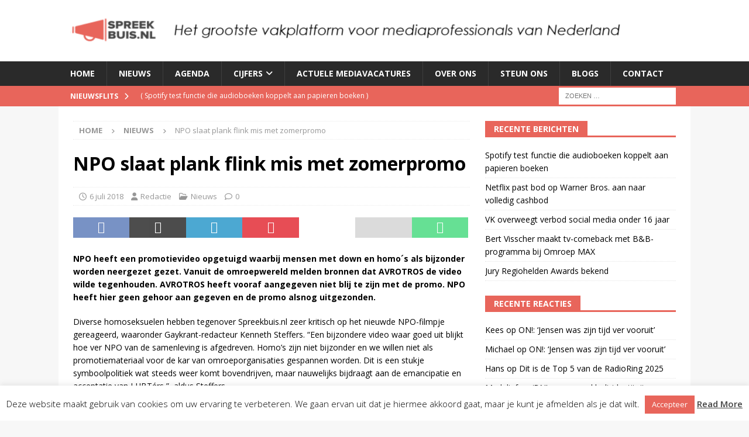

--- FILE ---
content_type: text/html; charset=UTF-8
request_url: https://www.spreekbuis.nl/npo-slaat-plank-flink-mis-met-zomerpromo/
body_size: 18234
content:
<!DOCTYPE html>
<html class="no-js mh-one-sb" lang="nl-NL">
<head>
<meta charset="UTF-8">
<meta name="viewport" content="width=device-width, initial-scale=1.0">
<link rel="profile" href="http://gmpg.org/xfn/11" />
<link rel="pingback" href="https://www.spreekbuis.nl/xmlrpc.php" />
<meta name='robots' content='index, follow, max-image-preview:large, max-snippet:-1, max-video-preview:-1' />

	<!-- This site is optimized with the Yoast SEO plugin v26.8 - https://yoast.com/product/yoast-seo-wordpress/ -->
	<title>NPO slaat plank flink mis met zomerpromo</title>
	<meta name="description" content="NPO heeft een promotievideo opgetuigd waarbij mensen met down en homo´s als bijzonder worden neergezet gezet. Vanuit de omroepwereld melden bronnen dat AVROTROS de video wilde tegenhouden. NPO heeft hier geen gehoor aan willen geven en heeft de promo toch uitgezonden." />
	<link rel="canonical" href="https://www.spreekbuis.nl/npo-slaat-plank-flink-mis-met-zomerpromo/" />
	<meta property="og:locale" content="nl_NL" />
	<meta property="og:type" content="article" />
	<meta property="og:title" content="NPO slaat plank flink mis met zomerpromo" />
	<meta property="og:description" content="NPO heeft een promotievideo opgetuigd waarbij mensen met down en homo´s als bijzonder worden neergezet gezet. Vanuit de omroepwereld melden bronnen dat AVROTROS de video wilde tegenhouden. NPO heeft hier geen gehoor aan willen geven en heeft de promo toch uitgezonden." />
	<meta property="og:url" content="https://www.spreekbuis.nl/npo-slaat-plank-flink-mis-met-zomerpromo/" />
	<meta property="og:site_name" content="Spreekbuis.nl" />
	<meta property="article:publisher" content="https://www.facebook.com/spreekbuis.nl" />
	<meta property="article:published_time" content="2018-07-06T12:17:28+00:00" />
	<meta property="article:modified_time" content="2019-01-07T17:33:57+00:00" />
	<meta property="og:image" content="https://www.spreekbuis.nl/wp-content/uploads/2018/07/raar.jpg" />
	<meta property="og:image:width" content="818" />
	<meta property="og:image:height" content="350" />
	<meta property="og:image:type" content="image/jpeg" />
	<meta name="author" content="Redactie" />
	<meta name="twitter:card" content="summary_large_image" />
	<meta name="twitter:creator" content="@Spreekbuisnl" />
	<meta name="twitter:site" content="@Spreekbuisnl" />
	<meta name="twitter:label1" content="Geschreven door" />
	<meta name="twitter:data1" content="Redactie" />
	<meta name="twitter:label2" content="Geschatte leestijd" />
	<meta name="twitter:data2" content="1 minuut" />
	<script type="application/ld+json" class="yoast-schema-graph">{"@context":"https://schema.org","@graph":[{"@type":"Article","@id":"https://www.spreekbuis.nl/npo-slaat-plank-flink-mis-met-zomerpromo/#article","isPartOf":{"@id":"https://www.spreekbuis.nl/npo-slaat-plank-flink-mis-met-zomerpromo/"},"author":{"name":"Redactie","@id":"https://www.spreekbuis.nl/#/schema/person/edbe4d41634b2d752ba71aeb267f9494"},"headline":"NPO slaat plank flink mis met zomerpromo","datePublished":"2018-07-06T12:17:28+00:00","dateModified":"2019-01-07T17:33:57+00:00","mainEntityOfPage":{"@id":"https://www.spreekbuis.nl/npo-slaat-plank-flink-mis-met-zomerpromo/"},"wordCount":298,"commentCount":0,"publisher":{"@id":"https://www.spreekbuis.nl/#organization"},"image":{"@id":"https://www.spreekbuis.nl/npo-slaat-plank-flink-mis-met-zomerpromo/#primaryimage"},"thumbnailUrl":"https://www.spreekbuis.nl/wp-content/uploads/2018/07/raar.jpg","articleSection":["Nieuws"],"inLanguage":"nl-NL","potentialAction":[{"@type":"CommentAction","name":"Comment","target":["https://www.spreekbuis.nl/npo-slaat-plank-flink-mis-met-zomerpromo/#respond"]}]},{"@type":"WebPage","@id":"https://www.spreekbuis.nl/npo-slaat-plank-flink-mis-met-zomerpromo/","url":"https://www.spreekbuis.nl/npo-slaat-plank-flink-mis-met-zomerpromo/","name":"NPO slaat plank flink mis met zomerpromo","isPartOf":{"@id":"https://www.spreekbuis.nl/#website"},"primaryImageOfPage":{"@id":"https://www.spreekbuis.nl/npo-slaat-plank-flink-mis-met-zomerpromo/#primaryimage"},"image":{"@id":"https://www.spreekbuis.nl/npo-slaat-plank-flink-mis-met-zomerpromo/#primaryimage"},"thumbnailUrl":"https://www.spreekbuis.nl/wp-content/uploads/2018/07/raar.jpg","datePublished":"2018-07-06T12:17:28+00:00","dateModified":"2019-01-07T17:33:57+00:00","description":"NPO heeft een promotievideo opgetuigd waarbij mensen met down en homo´s als bijzonder worden neergezet gezet. Vanuit de omroepwereld melden bronnen dat AVROTROS de video wilde tegenhouden. NPO heeft hier geen gehoor aan willen geven en heeft de promo toch uitgezonden.","breadcrumb":{"@id":"https://www.spreekbuis.nl/npo-slaat-plank-flink-mis-met-zomerpromo/#breadcrumb"},"inLanguage":"nl-NL","potentialAction":[{"@type":"ReadAction","target":["https://www.spreekbuis.nl/npo-slaat-plank-flink-mis-met-zomerpromo/"]}]},{"@type":"ImageObject","inLanguage":"nl-NL","@id":"https://www.spreekbuis.nl/npo-slaat-plank-flink-mis-met-zomerpromo/#primaryimage","url":"https://www.spreekbuis.nl/wp-content/uploads/2018/07/raar.jpg","contentUrl":"https://www.spreekbuis.nl/wp-content/uploads/2018/07/raar.jpg","width":818,"height":350},{"@type":"BreadcrumbList","@id":"https://www.spreekbuis.nl/npo-slaat-plank-flink-mis-met-zomerpromo/#breadcrumb","itemListElement":[{"@type":"ListItem","position":1,"name":"Home","item":"https://www.spreekbuis.nl/"},{"@type":"ListItem","position":2,"name":"Nieuws","item":"https://www.spreekbuis.nl/nieuws/"},{"@type":"ListItem","position":3,"name":"NPO slaat plank flink mis met zomerpromo"}]},{"@type":"WebSite","@id":"https://www.spreekbuis.nl/#website","url":"https://www.spreekbuis.nl/","name":"Spreekbuis.nl","description":"Vakmediaplatform voor mediaprofessionals","publisher":{"@id":"https://www.spreekbuis.nl/#organization"},"potentialAction":[{"@type":"SearchAction","target":{"@type":"EntryPoint","urlTemplate":"https://www.spreekbuis.nl/?s={search_term_string}"},"query-input":{"@type":"PropertyValueSpecification","valueRequired":true,"valueName":"search_term_string"}}],"inLanguage":"nl-NL"},{"@type":"Organization","@id":"https://www.spreekbuis.nl/#organization","name":"Spreekbuis.nl","url":"https://www.spreekbuis.nl/","logo":{"@type":"ImageObject","inLanguage":"nl-NL","@id":"https://www.spreekbuis.nl/#/schema/logo/image/","url":"https://www.spreekbuis.nl/wp-content/uploads/2018/11/logo.png","contentUrl":"https://www.spreekbuis.nl/wp-content/uploads/2018/11/logo.png","width":132,"height":37,"caption":"Spreekbuis.nl"},"image":{"@id":"https://www.spreekbuis.nl/#/schema/logo/image/"},"sameAs":["https://www.facebook.com/spreekbuis.nl","https://x.com/Spreekbuisnl"]},{"@type":"Person","@id":"https://www.spreekbuis.nl/#/schema/person/edbe4d41634b2d752ba71aeb267f9494","name":"Redactie","image":{"@type":"ImageObject","inLanguage":"nl-NL","@id":"https://www.spreekbuis.nl/#/schema/person/image/","url":"https://secure.gravatar.com/avatar/8c2f540609adbeaf3d7662d15ad72ae2ad4c27b73ef3c77519189b2616706610?s=96&d=mm&r=g","contentUrl":"https://secure.gravatar.com/avatar/8c2f540609adbeaf3d7662d15ad72ae2ad4c27b73ef3c77519189b2616706610?s=96&d=mm&r=g","caption":"Redactie"},"url":"https://www.spreekbuis.nl/author/redactie/"}]}</script>
	<!-- / Yoast SEO plugin. -->


<link rel='dns-prefetch' href='//www.spreekbuis.nl' />
<link rel='dns-prefetch' href='//cdn.optoutadvertising.com' />
<link rel='dns-prefetch' href='//fonts.googleapis.com' />
<link rel="alternate" type="application/rss+xml" title="Spreekbuis.nl &raquo; feed" href="https://www.spreekbuis.nl/feed/" />
<link rel="alternate" type="application/rss+xml" title="Spreekbuis.nl &raquo; reacties feed" href="https://www.spreekbuis.nl/comments/feed/" />
<link rel="alternate" type="application/rss+xml" title="Spreekbuis.nl &raquo; NPO slaat plank flink mis met zomerpromo reacties feed" href="https://www.spreekbuis.nl/npo-slaat-plank-flink-mis-met-zomerpromo/feed/" />
<link rel="alternate" title="oEmbed (JSON)" type="application/json+oembed" href="https://www.spreekbuis.nl/wp-json/oembed/1.0/embed?url=https%3A%2F%2Fwww.spreekbuis.nl%2Fnpo-slaat-plank-flink-mis-met-zomerpromo%2F" />
<link rel="alternate" title="oEmbed (XML)" type="text/xml+oembed" href="https://www.spreekbuis.nl/wp-json/oembed/1.0/embed?url=https%3A%2F%2Fwww.spreekbuis.nl%2Fnpo-slaat-plank-flink-mis-met-zomerpromo%2F&#038;format=xml" />
		<!-- This site uses the Google Analytics by MonsterInsights plugin v9.11.1 - Using Analytics tracking - https://www.monsterinsights.com/ -->
							<script src="//www.googletagmanager.com/gtag/js?id=G-XMENNLZC38"  data-cfasync="false" data-wpfc-render="false" type="text/javascript" async></script>
			<script data-cfasync="false" data-wpfc-render="false" type="text/javascript">
				var mi_version = '9.11.1';
				var mi_track_user = true;
				var mi_no_track_reason = '';
								var MonsterInsightsDefaultLocations = {"page_location":"https:\/\/www.spreekbuis.nl\/npo-slaat-plank-flink-mis-met-zomerpromo\/"};
								if ( typeof MonsterInsightsPrivacyGuardFilter === 'function' ) {
					var MonsterInsightsLocations = (typeof MonsterInsightsExcludeQuery === 'object') ? MonsterInsightsPrivacyGuardFilter( MonsterInsightsExcludeQuery ) : MonsterInsightsPrivacyGuardFilter( MonsterInsightsDefaultLocations );
				} else {
					var MonsterInsightsLocations = (typeof MonsterInsightsExcludeQuery === 'object') ? MonsterInsightsExcludeQuery : MonsterInsightsDefaultLocations;
				}

								var disableStrs = [
										'ga-disable-G-XMENNLZC38',
									];

				/* Function to detect opted out users */
				function __gtagTrackerIsOptedOut() {
					for (var index = 0; index < disableStrs.length; index++) {
						if (document.cookie.indexOf(disableStrs[index] + '=true') > -1) {
							return true;
						}
					}

					return false;
				}

				/* Disable tracking if the opt-out cookie exists. */
				if (__gtagTrackerIsOptedOut()) {
					for (var index = 0; index < disableStrs.length; index++) {
						window[disableStrs[index]] = true;
					}
				}

				/* Opt-out function */
				function __gtagTrackerOptout() {
					for (var index = 0; index < disableStrs.length; index++) {
						document.cookie = disableStrs[index] + '=true; expires=Thu, 31 Dec 2099 23:59:59 UTC; path=/';
						window[disableStrs[index]] = true;
					}
				}

				if ('undefined' === typeof gaOptout) {
					function gaOptout() {
						__gtagTrackerOptout();
					}
				}
								window.dataLayer = window.dataLayer || [];

				window.MonsterInsightsDualTracker = {
					helpers: {},
					trackers: {},
				};
				if (mi_track_user) {
					function __gtagDataLayer() {
						dataLayer.push(arguments);
					}

					function __gtagTracker(type, name, parameters) {
						if (!parameters) {
							parameters = {};
						}

						if (parameters.send_to) {
							__gtagDataLayer.apply(null, arguments);
							return;
						}

						if (type === 'event') {
														parameters.send_to = monsterinsights_frontend.v4_id;
							var hookName = name;
							if (typeof parameters['event_category'] !== 'undefined') {
								hookName = parameters['event_category'] + ':' + name;
							}

							if (typeof MonsterInsightsDualTracker.trackers[hookName] !== 'undefined') {
								MonsterInsightsDualTracker.trackers[hookName](parameters);
							} else {
								__gtagDataLayer('event', name, parameters);
							}
							
						} else {
							__gtagDataLayer.apply(null, arguments);
						}
					}

					__gtagTracker('js', new Date());
					__gtagTracker('set', {
						'developer_id.dZGIzZG': true,
											});
					if ( MonsterInsightsLocations.page_location ) {
						__gtagTracker('set', MonsterInsightsLocations);
					}
										__gtagTracker('config', 'G-XMENNLZC38', {"forceSSL":"true"} );
										window.gtag = __gtagTracker;										(function () {
						/* https://developers.google.com/analytics/devguides/collection/analyticsjs/ */
						/* ga and __gaTracker compatibility shim. */
						var noopfn = function () {
							return null;
						};
						var newtracker = function () {
							return new Tracker();
						};
						var Tracker = function () {
							return null;
						};
						var p = Tracker.prototype;
						p.get = noopfn;
						p.set = noopfn;
						p.send = function () {
							var args = Array.prototype.slice.call(arguments);
							args.unshift('send');
							__gaTracker.apply(null, args);
						};
						var __gaTracker = function () {
							var len = arguments.length;
							if (len === 0) {
								return;
							}
							var f = arguments[len - 1];
							if (typeof f !== 'object' || f === null || typeof f.hitCallback !== 'function') {
								if ('send' === arguments[0]) {
									var hitConverted, hitObject = false, action;
									if ('event' === arguments[1]) {
										if ('undefined' !== typeof arguments[3]) {
											hitObject = {
												'eventAction': arguments[3],
												'eventCategory': arguments[2],
												'eventLabel': arguments[4],
												'value': arguments[5] ? arguments[5] : 1,
											}
										}
									}
									if ('pageview' === arguments[1]) {
										if ('undefined' !== typeof arguments[2]) {
											hitObject = {
												'eventAction': 'page_view',
												'page_path': arguments[2],
											}
										}
									}
									if (typeof arguments[2] === 'object') {
										hitObject = arguments[2];
									}
									if (typeof arguments[5] === 'object') {
										Object.assign(hitObject, arguments[5]);
									}
									if ('undefined' !== typeof arguments[1].hitType) {
										hitObject = arguments[1];
										if ('pageview' === hitObject.hitType) {
											hitObject.eventAction = 'page_view';
										}
									}
									if (hitObject) {
										action = 'timing' === arguments[1].hitType ? 'timing_complete' : hitObject.eventAction;
										hitConverted = mapArgs(hitObject);
										__gtagTracker('event', action, hitConverted);
									}
								}
								return;
							}

							function mapArgs(args) {
								var arg, hit = {};
								var gaMap = {
									'eventCategory': 'event_category',
									'eventAction': 'event_action',
									'eventLabel': 'event_label',
									'eventValue': 'event_value',
									'nonInteraction': 'non_interaction',
									'timingCategory': 'event_category',
									'timingVar': 'name',
									'timingValue': 'value',
									'timingLabel': 'event_label',
									'page': 'page_path',
									'location': 'page_location',
									'title': 'page_title',
									'referrer' : 'page_referrer',
								};
								for (arg in args) {
																		if (!(!args.hasOwnProperty(arg) || !gaMap.hasOwnProperty(arg))) {
										hit[gaMap[arg]] = args[arg];
									} else {
										hit[arg] = args[arg];
									}
								}
								return hit;
							}

							try {
								f.hitCallback();
							} catch (ex) {
							}
						};
						__gaTracker.create = newtracker;
						__gaTracker.getByName = newtracker;
						__gaTracker.getAll = function () {
							return [];
						};
						__gaTracker.remove = noopfn;
						__gaTracker.loaded = true;
						window['__gaTracker'] = __gaTracker;
					})();
									} else {
										console.log("");
					(function () {
						function __gtagTracker() {
							return null;
						}

						window['__gtagTracker'] = __gtagTracker;
						window['gtag'] = __gtagTracker;
					})();
									}
			</script>
							<!-- / Google Analytics by MonsterInsights -->
		<style id='wp-img-auto-sizes-contain-inline-css' type='text/css'>
img:is([sizes=auto i],[sizes^="auto," i]){contain-intrinsic-size:3000px 1500px}
/*# sourceURL=wp-img-auto-sizes-contain-inline-css */
</style>
<style id='wp-block-library-inline-css' type='text/css'>
:root{--wp-block-synced-color:#7a00df;--wp-block-synced-color--rgb:122,0,223;--wp-bound-block-color:var(--wp-block-synced-color);--wp-editor-canvas-background:#ddd;--wp-admin-theme-color:#007cba;--wp-admin-theme-color--rgb:0,124,186;--wp-admin-theme-color-darker-10:#006ba1;--wp-admin-theme-color-darker-10--rgb:0,107,160.5;--wp-admin-theme-color-darker-20:#005a87;--wp-admin-theme-color-darker-20--rgb:0,90,135;--wp-admin-border-width-focus:2px}@media (min-resolution:192dpi){:root{--wp-admin-border-width-focus:1.5px}}.wp-element-button{cursor:pointer}:root .has-very-light-gray-background-color{background-color:#eee}:root .has-very-dark-gray-background-color{background-color:#313131}:root .has-very-light-gray-color{color:#eee}:root .has-very-dark-gray-color{color:#313131}:root .has-vivid-green-cyan-to-vivid-cyan-blue-gradient-background{background:linear-gradient(135deg,#00d084,#0693e3)}:root .has-purple-crush-gradient-background{background:linear-gradient(135deg,#34e2e4,#4721fb 50%,#ab1dfe)}:root .has-hazy-dawn-gradient-background{background:linear-gradient(135deg,#faaca8,#dad0ec)}:root .has-subdued-olive-gradient-background{background:linear-gradient(135deg,#fafae1,#67a671)}:root .has-atomic-cream-gradient-background{background:linear-gradient(135deg,#fdd79a,#004a59)}:root .has-nightshade-gradient-background{background:linear-gradient(135deg,#330968,#31cdcf)}:root .has-midnight-gradient-background{background:linear-gradient(135deg,#020381,#2874fc)}:root{--wp--preset--font-size--normal:16px;--wp--preset--font-size--huge:42px}.has-regular-font-size{font-size:1em}.has-larger-font-size{font-size:2.625em}.has-normal-font-size{font-size:var(--wp--preset--font-size--normal)}.has-huge-font-size{font-size:var(--wp--preset--font-size--huge)}.has-text-align-center{text-align:center}.has-text-align-left{text-align:left}.has-text-align-right{text-align:right}.has-fit-text{white-space:nowrap!important}#end-resizable-editor-section{display:none}.aligncenter{clear:both}.items-justified-left{justify-content:flex-start}.items-justified-center{justify-content:center}.items-justified-right{justify-content:flex-end}.items-justified-space-between{justify-content:space-between}.screen-reader-text{border:0;clip-path:inset(50%);height:1px;margin:-1px;overflow:hidden;padding:0;position:absolute;width:1px;word-wrap:normal!important}.screen-reader-text:focus{background-color:#ddd;clip-path:none;color:#444;display:block;font-size:1em;height:auto;left:5px;line-height:normal;padding:15px 23px 14px;text-decoration:none;top:5px;width:auto;z-index:100000}html :where(.has-border-color){border-style:solid}html :where([style*=border-top-color]){border-top-style:solid}html :where([style*=border-right-color]){border-right-style:solid}html :where([style*=border-bottom-color]){border-bottom-style:solid}html :where([style*=border-left-color]){border-left-style:solid}html :where([style*=border-width]){border-style:solid}html :where([style*=border-top-width]){border-top-style:solid}html :where([style*=border-right-width]){border-right-style:solid}html :where([style*=border-bottom-width]){border-bottom-style:solid}html :where([style*=border-left-width]){border-left-style:solid}html :where(img[class*=wp-image-]){height:auto;max-width:100%}:where(figure){margin:0 0 1em}html :where(.is-position-sticky){--wp-admin--admin-bar--position-offset:var(--wp-admin--admin-bar--height,0px)}@media screen and (max-width:600px){html :where(.is-position-sticky){--wp-admin--admin-bar--position-offset:0px}}

/*# sourceURL=wp-block-library-inline-css */
</style><style id='global-styles-inline-css' type='text/css'>
:root{--wp--preset--aspect-ratio--square: 1;--wp--preset--aspect-ratio--4-3: 4/3;--wp--preset--aspect-ratio--3-4: 3/4;--wp--preset--aspect-ratio--3-2: 3/2;--wp--preset--aspect-ratio--2-3: 2/3;--wp--preset--aspect-ratio--16-9: 16/9;--wp--preset--aspect-ratio--9-16: 9/16;--wp--preset--color--black: #000000;--wp--preset--color--cyan-bluish-gray: #abb8c3;--wp--preset--color--white: #ffffff;--wp--preset--color--pale-pink: #f78da7;--wp--preset--color--vivid-red: #cf2e2e;--wp--preset--color--luminous-vivid-orange: #ff6900;--wp--preset--color--luminous-vivid-amber: #fcb900;--wp--preset--color--light-green-cyan: #7bdcb5;--wp--preset--color--vivid-green-cyan: #00d084;--wp--preset--color--pale-cyan-blue: #8ed1fc;--wp--preset--color--vivid-cyan-blue: #0693e3;--wp--preset--color--vivid-purple: #9b51e0;--wp--preset--gradient--vivid-cyan-blue-to-vivid-purple: linear-gradient(135deg,rgb(6,147,227) 0%,rgb(155,81,224) 100%);--wp--preset--gradient--light-green-cyan-to-vivid-green-cyan: linear-gradient(135deg,rgb(122,220,180) 0%,rgb(0,208,130) 100%);--wp--preset--gradient--luminous-vivid-amber-to-luminous-vivid-orange: linear-gradient(135deg,rgb(252,185,0) 0%,rgb(255,105,0) 100%);--wp--preset--gradient--luminous-vivid-orange-to-vivid-red: linear-gradient(135deg,rgb(255,105,0) 0%,rgb(207,46,46) 100%);--wp--preset--gradient--very-light-gray-to-cyan-bluish-gray: linear-gradient(135deg,rgb(238,238,238) 0%,rgb(169,184,195) 100%);--wp--preset--gradient--cool-to-warm-spectrum: linear-gradient(135deg,rgb(74,234,220) 0%,rgb(151,120,209) 20%,rgb(207,42,186) 40%,rgb(238,44,130) 60%,rgb(251,105,98) 80%,rgb(254,248,76) 100%);--wp--preset--gradient--blush-light-purple: linear-gradient(135deg,rgb(255,206,236) 0%,rgb(152,150,240) 100%);--wp--preset--gradient--blush-bordeaux: linear-gradient(135deg,rgb(254,205,165) 0%,rgb(254,45,45) 50%,rgb(107,0,62) 100%);--wp--preset--gradient--luminous-dusk: linear-gradient(135deg,rgb(255,203,112) 0%,rgb(199,81,192) 50%,rgb(65,88,208) 100%);--wp--preset--gradient--pale-ocean: linear-gradient(135deg,rgb(255,245,203) 0%,rgb(182,227,212) 50%,rgb(51,167,181) 100%);--wp--preset--gradient--electric-grass: linear-gradient(135deg,rgb(202,248,128) 0%,rgb(113,206,126) 100%);--wp--preset--gradient--midnight: linear-gradient(135deg,rgb(2,3,129) 0%,rgb(40,116,252) 100%);--wp--preset--font-size--small: 13px;--wp--preset--font-size--medium: 20px;--wp--preset--font-size--large: 36px;--wp--preset--font-size--x-large: 42px;--wp--preset--spacing--20: 0.44rem;--wp--preset--spacing--30: 0.67rem;--wp--preset--spacing--40: 1rem;--wp--preset--spacing--50: 1.5rem;--wp--preset--spacing--60: 2.25rem;--wp--preset--spacing--70: 3.38rem;--wp--preset--spacing--80: 5.06rem;--wp--preset--shadow--natural: 6px 6px 9px rgba(0, 0, 0, 0.2);--wp--preset--shadow--deep: 12px 12px 50px rgba(0, 0, 0, 0.4);--wp--preset--shadow--sharp: 6px 6px 0px rgba(0, 0, 0, 0.2);--wp--preset--shadow--outlined: 6px 6px 0px -3px rgb(255, 255, 255), 6px 6px rgb(0, 0, 0);--wp--preset--shadow--crisp: 6px 6px 0px rgb(0, 0, 0);}:where(.is-layout-flex){gap: 0.5em;}:where(.is-layout-grid){gap: 0.5em;}body .is-layout-flex{display: flex;}.is-layout-flex{flex-wrap: wrap;align-items: center;}.is-layout-flex > :is(*, div){margin: 0;}body .is-layout-grid{display: grid;}.is-layout-grid > :is(*, div){margin: 0;}:where(.wp-block-columns.is-layout-flex){gap: 2em;}:where(.wp-block-columns.is-layout-grid){gap: 2em;}:where(.wp-block-post-template.is-layout-flex){gap: 1.25em;}:where(.wp-block-post-template.is-layout-grid){gap: 1.25em;}.has-black-color{color: var(--wp--preset--color--black) !important;}.has-cyan-bluish-gray-color{color: var(--wp--preset--color--cyan-bluish-gray) !important;}.has-white-color{color: var(--wp--preset--color--white) !important;}.has-pale-pink-color{color: var(--wp--preset--color--pale-pink) !important;}.has-vivid-red-color{color: var(--wp--preset--color--vivid-red) !important;}.has-luminous-vivid-orange-color{color: var(--wp--preset--color--luminous-vivid-orange) !important;}.has-luminous-vivid-amber-color{color: var(--wp--preset--color--luminous-vivid-amber) !important;}.has-light-green-cyan-color{color: var(--wp--preset--color--light-green-cyan) !important;}.has-vivid-green-cyan-color{color: var(--wp--preset--color--vivid-green-cyan) !important;}.has-pale-cyan-blue-color{color: var(--wp--preset--color--pale-cyan-blue) !important;}.has-vivid-cyan-blue-color{color: var(--wp--preset--color--vivid-cyan-blue) !important;}.has-vivid-purple-color{color: var(--wp--preset--color--vivid-purple) !important;}.has-black-background-color{background-color: var(--wp--preset--color--black) !important;}.has-cyan-bluish-gray-background-color{background-color: var(--wp--preset--color--cyan-bluish-gray) !important;}.has-white-background-color{background-color: var(--wp--preset--color--white) !important;}.has-pale-pink-background-color{background-color: var(--wp--preset--color--pale-pink) !important;}.has-vivid-red-background-color{background-color: var(--wp--preset--color--vivid-red) !important;}.has-luminous-vivid-orange-background-color{background-color: var(--wp--preset--color--luminous-vivid-orange) !important;}.has-luminous-vivid-amber-background-color{background-color: var(--wp--preset--color--luminous-vivid-amber) !important;}.has-light-green-cyan-background-color{background-color: var(--wp--preset--color--light-green-cyan) !important;}.has-vivid-green-cyan-background-color{background-color: var(--wp--preset--color--vivid-green-cyan) !important;}.has-pale-cyan-blue-background-color{background-color: var(--wp--preset--color--pale-cyan-blue) !important;}.has-vivid-cyan-blue-background-color{background-color: var(--wp--preset--color--vivid-cyan-blue) !important;}.has-vivid-purple-background-color{background-color: var(--wp--preset--color--vivid-purple) !important;}.has-black-border-color{border-color: var(--wp--preset--color--black) !important;}.has-cyan-bluish-gray-border-color{border-color: var(--wp--preset--color--cyan-bluish-gray) !important;}.has-white-border-color{border-color: var(--wp--preset--color--white) !important;}.has-pale-pink-border-color{border-color: var(--wp--preset--color--pale-pink) !important;}.has-vivid-red-border-color{border-color: var(--wp--preset--color--vivid-red) !important;}.has-luminous-vivid-orange-border-color{border-color: var(--wp--preset--color--luminous-vivid-orange) !important;}.has-luminous-vivid-amber-border-color{border-color: var(--wp--preset--color--luminous-vivid-amber) !important;}.has-light-green-cyan-border-color{border-color: var(--wp--preset--color--light-green-cyan) !important;}.has-vivid-green-cyan-border-color{border-color: var(--wp--preset--color--vivid-green-cyan) !important;}.has-pale-cyan-blue-border-color{border-color: var(--wp--preset--color--pale-cyan-blue) !important;}.has-vivid-cyan-blue-border-color{border-color: var(--wp--preset--color--vivid-cyan-blue) !important;}.has-vivid-purple-border-color{border-color: var(--wp--preset--color--vivid-purple) !important;}.has-vivid-cyan-blue-to-vivid-purple-gradient-background{background: var(--wp--preset--gradient--vivid-cyan-blue-to-vivid-purple) !important;}.has-light-green-cyan-to-vivid-green-cyan-gradient-background{background: var(--wp--preset--gradient--light-green-cyan-to-vivid-green-cyan) !important;}.has-luminous-vivid-amber-to-luminous-vivid-orange-gradient-background{background: var(--wp--preset--gradient--luminous-vivid-amber-to-luminous-vivid-orange) !important;}.has-luminous-vivid-orange-to-vivid-red-gradient-background{background: var(--wp--preset--gradient--luminous-vivid-orange-to-vivid-red) !important;}.has-very-light-gray-to-cyan-bluish-gray-gradient-background{background: var(--wp--preset--gradient--very-light-gray-to-cyan-bluish-gray) !important;}.has-cool-to-warm-spectrum-gradient-background{background: var(--wp--preset--gradient--cool-to-warm-spectrum) !important;}.has-blush-light-purple-gradient-background{background: var(--wp--preset--gradient--blush-light-purple) !important;}.has-blush-bordeaux-gradient-background{background: var(--wp--preset--gradient--blush-bordeaux) !important;}.has-luminous-dusk-gradient-background{background: var(--wp--preset--gradient--luminous-dusk) !important;}.has-pale-ocean-gradient-background{background: var(--wp--preset--gradient--pale-ocean) !important;}.has-electric-grass-gradient-background{background: var(--wp--preset--gradient--electric-grass) !important;}.has-midnight-gradient-background{background: var(--wp--preset--gradient--midnight) !important;}.has-small-font-size{font-size: var(--wp--preset--font-size--small) !important;}.has-medium-font-size{font-size: var(--wp--preset--font-size--medium) !important;}.has-large-font-size{font-size: var(--wp--preset--font-size--large) !important;}.has-x-large-font-size{font-size: var(--wp--preset--font-size--x-large) !important;}
/*# sourceURL=global-styles-inline-css */
</style>

<style id='classic-theme-styles-inline-css' type='text/css'>
/*! This file is auto-generated */
.wp-block-button__link{color:#fff;background-color:#32373c;border-radius:9999px;box-shadow:none;text-decoration:none;padding:calc(.667em + 2px) calc(1.333em + 2px);font-size:1.125em}.wp-block-file__button{background:#32373c;color:#fff;text-decoration:none}
/*# sourceURL=/wp-includes/css/classic-themes.min.css */
</style>
<link rel='stylesheet' id='agy_public_css-css' href='https://www.spreekbuis.nl/wp-content/plugins/agy-verification/public/assets/css/agy_public_style.css?ver=6.9' type='text/css' media='all' />
<link rel='stylesheet' id='cookie-law-info-css' href='https://www.spreekbuis.nl/wp-content/plugins/cookie-law-info/legacy/public/css/cookie-law-info-public.css?ver=3.3.9.1' type='text/css' media='all' />
<link rel='stylesheet' id='cookie-law-info-gdpr-css' href='https://www.spreekbuis.nl/wp-content/plugins/cookie-law-info/legacy/public/css/cookie-law-info-gdpr.css?ver=3.3.9.1' type='text/css' media='all' />
<link rel='stylesheet' id='yop-public-css' href='https://www.spreekbuis.nl/wp-content/plugins/yop-poll/public/assets/css/yop-poll-public-6.5.39.css?ver=6.9' type='text/css' media='all' />
<link rel='stylesheet' id='mh-magazine-parent-css' href='https://www.spreekbuis.nl/wp-content/themes/mh-magazine/style.css?ver=6.9' type='text/css' media='all' />
<link rel='stylesheet' id='mh-magazine-css' href='https://www.spreekbuis.nl/wp-content/themes/hilversum/style.css?ver=1.0.3' type='text/css' media='all' />
<link rel='stylesheet' id='mh-font-awesome-css' href='https://www.spreekbuis.nl/wp-content/themes/mh-magazine/includes/font-awesome.min.css' type='text/css' media='all' />
<link rel='stylesheet' id='mh-google-fonts-css' href='https://fonts.googleapis.com/css?family=Open+Sans:300,400,400italic,600,700' type='text/css' media='all' />
<script type="text/javascript" src="https://www.spreekbuis.nl/wp-includes/js/jquery/jquery.min.js?ver=3.7.1" id="jquery-core-js"></script>
<script type="text/javascript" src="https://www.spreekbuis.nl/wp-content/plugins/google-analytics-for-wordpress/assets/js/frontend-gtag.js?ver=9.11.1" id="monsterinsights-frontend-script-js" async="async" data-wp-strategy="async"></script>
<script data-cfasync="false" data-wpfc-render="false" type="text/javascript" id='monsterinsights-frontend-script-js-extra'>/* <![CDATA[ */
var monsterinsights_frontend = {"js_events_tracking":"true","download_extensions":"doc,pdf,ppt,zip,xls,docx,pptx,xlsx","inbound_paths":"[]","home_url":"https:\/\/www.spreekbuis.nl","hash_tracking":"false","v4_id":"G-XMENNLZC38"};/* ]]> */
</script>
<script type="text/javascript" id="cookie-law-info-js-extra">
/* <![CDATA[ */
var Cli_Data = {"nn_cookie_ids":[],"cookielist":[],"non_necessary_cookies":[],"ccpaEnabled":"","ccpaRegionBased":"","ccpaBarEnabled":"","strictlyEnabled":["necessary","obligatoire"],"ccpaType":"gdpr","js_blocking":"","custom_integration":"","triggerDomRefresh":"","secure_cookies":""};
var cli_cookiebar_settings = {"animate_speed_hide":"500","animate_speed_show":"500","background":"#FFF","border":"#b1a6a6c2","border_on":"","button_1_button_colour":"#e8655b","button_1_button_hover":"#ba5149","button_1_link_colour":"#fff","button_1_as_button":"1","button_1_new_win":"","button_2_button_colour":"#333","button_2_button_hover":"#292929","button_2_link_colour":"#444","button_2_as_button":"","button_2_hidebar":"1","button_3_button_colour":"#707070","button_3_button_hover":"#5a5a5a","button_3_link_colour":"#fff","button_3_as_button":"1","button_3_new_win":"","button_4_button_colour":"#000","button_4_button_hover":"#000000","button_4_link_colour":"#fff","button_4_as_button":"1","button_7_button_colour":"#61a229","button_7_button_hover":"#4e8221","button_7_link_colour":"#fff","button_7_as_button":"1","button_7_new_win":"","font_family":"inherit","header_fix":"","notify_animate_hide":"1","notify_animate_show":"","notify_div_id":"#cookie-law-info-bar","notify_position_horizontal":"right","notify_position_vertical":"bottom","scroll_close":"","scroll_close_reload":"","accept_close_reload":"","reject_close_reload":"","showagain_tab":"","showagain_background":"#fff","showagain_border":"#000","showagain_div_id":"#cookie-law-info-again","showagain_x_position":"100px","text":"#000","show_once_yn":"","show_once":"10000","logging_on":"","as_popup":"","popup_overlay":"1","bar_heading_text":"","cookie_bar_as":"banner","popup_showagain_position":"bottom-right","widget_position":"left"};
var log_object = {"ajax_url":"https://www.spreekbuis.nl/wp-admin/admin-ajax.php"};
//# sourceURL=cookie-law-info-js-extra
/* ]]> */
</script>
<script type="text/javascript" src="https://www.spreekbuis.nl/wp-content/plugins/cookie-law-info/legacy/public/js/cookie-law-info-public.js?ver=3.3.9.1" id="cookie-law-info-js"></script>
<script type="text/javascript" src="https://cdn.optoutadvertising.com/script/ootag.min.js?ver=6.9" id="optoutadveretising-js"></script>
<script type="text/javascript" id="optoutadveretising-js-after">
/* <![CDATA[ */
var ootag = ootag || {}; ootag.queue = ootag.queue || [];ootag.queue.push(function () { ootag.initializeOo({ publisher:  23 });});
//# sourceURL=optoutadveretising-js-after
/* ]]> */
</script>
<script type="text/javascript" id="yop-public-js-extra">
/* <![CDATA[ */
var objectL10n = {"yopPollParams":{"urlParams":{"ajax":"https://www.spreekbuis.nl/wp-admin/admin-ajax.php","wpLogin":"https://www.spreekbuis.nl/wp-login.php?redirect_to=https%3A%2F%2Fwww.spreekbuis.nl%2Fwp-admin%2Fadmin-ajax.php%3Faction%3Dyop_poll_record_wordpress_vote"},"apiParams":{"reCaptcha":{"siteKey":""},"reCaptchaV2Invisible":{"siteKey":""},"reCaptchaV3":{"siteKey":""},"hCaptcha":{"siteKey":""},"cloudflareTurnstile":{"siteKey":""}},"captchaParams":{"imgPath":"https://www.spreekbuis.nl/wp-content/plugins/yop-poll/public/assets/img/","url":"https://www.spreekbuis.nl/wp-content/plugins/yop-poll/app.php","accessibilityAlt":"Sound icon","accessibilityTitle":"Accessibility option: listen to a question and answer it!","accessibilityDescription":"Type below the \u003Cstrong\u003Eanswer\u003C/strong\u003E to what you hear. Numbers or words:","explanation":"Click or touch the \u003Cstrong\u003EANSWER\u003C/strong\u003E","refreshAlt":"Refresh/reload icon","refreshTitle":"Refresh/reload: get new images and accessibility option!"},"voteParams":{"invalidPoll":"Invalid Poll","noAnswersSelected":"No answer selected","minAnswersRequired":"At least {min_answers_allowed} answer(s) required","maxAnswersRequired":"A max of {max_answers_allowed} answer(s) accepted","noAnswerForOther":"No other answer entered","noValueForCustomField":"{custom_field_name} is required","tooManyCharsForCustomField":"Text for {custom_field_name} is too long","consentNotChecked":"You must agree to our terms and conditions","noCaptchaSelected":"Captcha is required","thankYou":"Thank you for your vote"},"resultsParams":{"singleVote":"vote","multipleVotes":"votes","singleAnswer":"answer","multipleAnswers":"answers"}}};
//# sourceURL=yop-public-js-extra
/* ]]> */
</script>
<script type="text/javascript" src="https://www.spreekbuis.nl/wp-content/plugins/yop-poll/public/assets/js/yop-poll-public-6.5.39.min.js?ver=6.9" id="yop-public-js"></script>
<script type="text/javascript" id="mh-scripts-js-extra">
/* <![CDATA[ */
var mh_magazine = {"text":{"toggle_menu":"Toggle Menu"}};
//# sourceURL=mh-scripts-js-extra
/* ]]> */
</script>
<script type="text/javascript" src="https://www.spreekbuis.nl/wp-content/themes/mh-magazine/js/scripts.js?ver=4.1.3" id="mh-scripts-js"></script>
<script type="text/javascript" id="ai-js-js-extra">
/* <![CDATA[ */
var MyAjax = {"ajaxurl":"https://www.spreekbuis.nl/wp-admin/admin-ajax.php","security":"577898f06b"};
//# sourceURL=ai-js-js-extra
/* ]]> */
</script>
<script type="text/javascript" src="https://www.spreekbuis.nl/wp-content/plugins/advanced-iframe/js/ai.min.js?ver=1" id="ai-js-js"></script>
<link rel="https://api.w.org/" href="https://www.spreekbuis.nl/wp-json/" /><link rel="alternate" title="JSON" type="application/json" href="https://www.spreekbuis.nl/wp-json/wp/v2/posts/20095" /><link rel="EditURI" type="application/rsd+xml" title="RSD" href="https://www.spreekbuis.nl/xmlrpc.php?rsd" />
<meta name="generator" content="WordPress 6.9" />
<link rel='shortlink' href='https://www.spreekbuis.nl/?p=20095' />
<style type="text/css">
.mh-widget-layout4 .mh-widget-title { background: #e8655b; background: rgba(232, 101, 91, 0.6); }
.mh-preheader, .mh-wide-layout .mh-subheader, .mh-ticker-title, .mh-main-nav li:hover, .mh-footer-nav, .slicknav_menu, .slicknav_btn, .slicknav_nav .slicknav_item:hover, .slicknav_nav a:hover, .mh-back-to-top, .mh-subheading, .entry-tags .fa, .entry-tags li:hover, .mh-widget-layout2 .mh-widget-title, .mh-widget-layout4 .mh-widget-title-inner, .mh-widget-layout4 .mh-footer-widget-title, .mh-widget-layout5 .mh-widget-title-inner, .mh-widget-layout6 .mh-widget-title, #mh-mobile .flex-control-paging li a.flex-active, .mh-image-caption, .mh-carousel-layout1 .mh-carousel-caption, .mh-tab-button.active, .mh-tab-button.active:hover, .mh-footer-widget .mh-tab-button.active, .mh-social-widget li:hover a, .mh-footer-widget .mh-social-widget li a, .mh-footer-widget .mh-author-bio-widget, .tagcloud a:hover, .mh-widget .tagcloud a:hover, .mh-footer-widget .tagcloud a:hover, .mh-posts-stacked-item .mh-meta, .page-numbers:hover, .mh-loop-pagination .current, .mh-comments-pagination .current, .pagelink, a:hover .pagelink, input[type=submit], #infinite-handle span { background: #e8655b; }
.mh-main-nav-wrap .slicknav_nav ul, blockquote, .mh-widget-layout1 .mh-widget-title, .mh-widget-layout3 .mh-widget-title, .mh-widget-layout5 .mh-widget-title, .mh-widget-layout8 .mh-widget-title:after, #mh-mobile .mh-slider-caption, .mh-carousel-layout1, .mh-spotlight-widget, .mh-author-bio-widget, .mh-author-bio-title, .mh-author-bio-image-frame, .mh-video-widget, .mh-tab-buttons, textarea:hover, input[type=text]:hover, input[type=email]:hover, input[type=tel]:hover, input[type=url]:hover { border-color: #e8655b; }
.mh-header-tagline, .mh-dropcap, .mh-carousel-layout1 .flex-direction-nav a, .mh-carousel-layout2 .mh-carousel-caption, .mh-posts-digest-small-category, .mh-posts-lineup-more, .bypostauthor .fn:after, .mh-comment-list .comment-reply-link:before, #respond #cancel-comment-reply-link:before { color: #e8655b; }
.entry-content a { color: #e8655b; }
a:hover, .entry-content a:hover, #respond a:hover, #respond #cancel-comment-reply-link:hover, #respond .logged-in-as a:hover, .mh-comment-list .comment-meta a:hover, .mh-ping-list .mh-ping-item a:hover, .mh-meta a:hover, .mh-breadcrumb a:hover, .mh-tabbed-widget a:hover { color: #e23f33; }
</style>
<!--[if lt IE 9]>
<script src="https://www.spreekbuis.nl/wp-content/themes/mh-magazine/js/css3-mediaqueries.js"></script>
<![endif]-->
<style type="text/css">.recentcomments a{display:inline !important;padding:0 !important;margin:0 !important;}</style><link rel="icon" href="https://www.spreekbuis.nl/wp-content/uploads/2020/08/cropped-spreekbuis-logo-toeter-32x32.png" sizes="32x32" />
<link rel="icon" href="https://www.spreekbuis.nl/wp-content/uploads/2020/08/cropped-spreekbuis-logo-toeter-192x192.png" sizes="192x192" />
<link rel="apple-touch-icon" href="https://www.spreekbuis.nl/wp-content/uploads/2020/08/cropped-spreekbuis-logo-toeter-180x180.png" />
<meta name="msapplication-TileImage" content="https://www.spreekbuis.nl/wp-content/uploads/2020/08/cropped-spreekbuis-logo-toeter-270x270.png" />
		<style type="text/css" id="wp-custom-css">
			.sr-only { display: none; }		</style>
		</head>
<body id="mh-mobile" class="wp-singular post-template-default single single-post postid-20095 single-format-standard wp-custom-logo wp-theme-mh-magazine wp-child-theme-hilversum mh-wide-layout mh-right-sb mh-loop-layout1 mh-widget-layout5" itemscope="itemscope" itemtype="https://schema.org/WebPage">
<aside class="mh-container mh-header-widget-1">
<div id="top-1" style="text-align: center;"></div><script type="text/javascript">ootag.queue.push(function () {ootag.defineSlot({adSlot: "top-1",targetId: "top-1"});});</script></aside>
<div class="mh-header-nav-mobile clearfix"></div>
<header class="mh-header" itemscope="itemscope" itemtype="https://schema.org/WPHeader">
	<div class="mh-container mh-container-inner clearfix">
		<div class="mh-custom-header clearfix">
<div class="mh-header-columns mh-row clearfix">
<div class="mh-col-1-1 mh-site-identity">
<div class="mh-site-logo" role="banner" itemscope="itemscope" itemtype="https://schema.org/Brand">
<a href="https://www.spreekbuis.nl/" class="custom-logo-link" rel="home"><img width="1152" height="72" src="https://www.spreekbuis.nl/wp-content/uploads/2025/03/cropped-sp-2.png" class="custom-logo" alt="Spreekbuis.nl" decoding="async" fetchpriority="high" srcset="https://www.spreekbuis.nl/wp-content/uploads/2025/03/cropped-sp-2.png 1152w, https://www.spreekbuis.nl/wp-content/uploads/2025/03/cropped-sp-2-300x19.png 300w, https://www.spreekbuis.nl/wp-content/uploads/2025/03/cropped-sp-2-1024x64.png 1024w, https://www.spreekbuis.nl/wp-content/uploads/2025/03/cropped-sp-2-768x48.png 768w" sizes="(max-width: 1152px) 100vw, 1152px" /></a></div>
</div>
</div>
</div>
	</div>
	<div class="mh-main-nav-wrap">
		<nav class="mh-navigation mh-main-nav mh-container mh-container-inner clearfix" itemscope="itemscope" itemtype="https://schema.org/SiteNavigationElement">
			<div class="menu-menu-container"><ul id="menu-menu" class="menu"><li id="menu-item-25574" class="menu-item menu-item-type-post_type menu-item-object-page menu-item-25574"><a href="https://www.spreekbuis.nl/home/">Home</a></li>
<li id="menu-item-25575" class="menu-item menu-item-type-post_type menu-item-object-page current_page_parent menu-item-25575"><a href="https://www.spreekbuis.nl/nieuws/">Nieuws</a></li>
<li id="menu-item-33469" class="menu-item menu-item-type-post_type_archive menu-item-object-agenda menu-item-33469"><a href="https://www.spreekbuis.nl/agenda/">Agenda</a></li>
<li id="menu-item-198406" class="menu-item menu-item-type-post_type menu-item-object-page menu-item-has-children menu-item-198406"><a href="https://www.spreekbuis.nl/cijfers/">Cijfers</a>
<ul class="sub-menu">
	<li id="menu-item-32907" class="menu-item menu-item-type-post_type menu-item-object-page menu-item-32907"><a href="https://www.spreekbuis.nl/kijkcijfers/">NMO Kijkcijfers</a></li>
	<li id="menu-item-198410" class="menu-item menu-item-type-custom menu-item-object-custom menu-item-198410"><a href="https://onlineaudiodata.nl/luistercijfers-weekdata">NMO Luistercijfers</a></li>
	<li id="menu-item-50922" class="menu-item menu-item-type-post_type menu-item-object-page menu-item-50922"><a href="https://www.spreekbuis.nl/luistercijfers/">Online luistercijfers</a></li>
	<li id="menu-item-159132" class="menu-item menu-item-type-custom menu-item-object-custom menu-item-159132"><a href="https://podcastcharts.byspotify.com/nl?utm_campaign=Elger&#038;utm_medium=email&#038;utm_source=Revue%20newsletter">Podcastscharts</a></li>
</ul>
</li>
<li id="menu-item-100253" class="menu-item menu-item-type-post_type menu-item-object-post menu-item-100253"><a href="https://www.spreekbuis.nl/actuele-mediavacatures/">Actuele mediavacatures</a></li>
<li id="menu-item-25576" class="menu-item menu-item-type-post_type menu-item-object-page menu-item-25576"><a href="https://www.spreekbuis.nl/over/">Over ons</a></li>
<li id="menu-item-138419" class="menu-item menu-item-type-custom menu-item-object-custom menu-item-138419"><a href="https://spreekbuis.backme.org/donate/#">Steun ons</a></li>
<li id="menu-item-194193" class="menu-item menu-item-type-custom menu-item-object-custom menu-item-194193"><a href="https://www.spreekbuis.nl/category/blog/">Blogs</a></li>
<li id="menu-item-32891" class="menu-item menu-item-type-post_type menu-item-object-page menu-item-32891"><a href="https://www.spreekbuis.nl/contact/">Contact</a></li>
</ul></div>		</nav>
	</div>
	</header>
	<div class="mh-subheader">
		<div class="mh-container mh-container-inner mh-row clearfix">
							<div class="mh-header-bar-content mh-header-bar-bottom-left mh-col-2-3 clearfix">
											<div class="mh-header-ticker mh-header-ticker-bottom">
							<div class="mh-ticker-bottom">
			<div class="mh-ticker-title mh-ticker-title-bottom">
			Nieuwsflits<i class="fa fa-chevron-right"></i>		</div>
		<div class="mh-ticker-content mh-ticker-content-bottom">
		<ul id="mh-ticker-loop-bottom">				<li class="mh-ticker-item mh-ticker-item-bottom">
					<a href="https://www.spreekbuis.nl/spotify-test-functie-die-audioboeken-koppelt-aan-papieren-boeken/" title="Spotify test functie die audioboeken koppelt aan papieren boeken">
						(
						<span class="mh-ticker-item-title mh-ticker-item-title-bottom">
							Spotify test functie die audioboeken koppelt aan papieren boeken						</span>
						)
					</a>
				</li>				<li class="mh-ticker-item mh-ticker-item-bottom">
					<a href="https://www.spreekbuis.nl/netflix-past-bod-op-warner-bros-aan-naar-volledig-cashbod/" title="Netflix past bod op Warner Bros. aan naar volledig cashbod">
						(
						<span class="mh-ticker-item-title mh-ticker-item-title-bottom">
							Netflix past bod op Warner Bros. aan naar volledig cashbod						</span>
						)
					</a>
				</li>				<li class="mh-ticker-item mh-ticker-item-bottom">
					<a href="https://www.spreekbuis.nl/vk-overweegt-verbod-social-media-onder-16-jaar/" title="VK overweegt verbod social media onder 16 jaar">
						(
						<span class="mh-ticker-item-title mh-ticker-item-title-bottom">
							VK overweegt verbod social media onder 16 jaar						</span>
						)
					</a>
				</li>				<li class="mh-ticker-item mh-ticker-item-bottom">
					<a href="https://www.spreekbuis.nl/bert-visscher-maakt-tv-comeback-met-bb-programma-bij-max/" title="Bert Visscher maakt tv-comeback met B&amp;B-programma bij Omroep MAX">
						(
						<span class="mh-ticker-item-title mh-ticker-item-title-bottom">
							Bert Visscher maakt tv-comeback met B&amp;B-programma bij Omroep MAX						</span>
						)
					</a>
				</li>				<li class="mh-ticker-item mh-ticker-item-bottom">
					<a href="https://www.spreekbuis.nl/jury-regiohelden-awards-bekend/" title="Jury Regiohelden Awards bekend">
						(
						<span class="mh-ticker-item-title mh-ticker-item-title-bottom">
							Jury Regiohelden Awards bekend						</span>
						)
					</a>
				</li>		</ul>
	</div>
</div>						</div>
									</div>
										<div class="mh-header-bar-content mh-header-bar-bottom-right mh-col-1-3 clearfix">
											<aside class="mh-header-search mh-header-search-bottom">
							<form role="search" method="get" class="search-form" action="https://www.spreekbuis.nl/">
				<label>
					<span class="screen-reader-text">Zoeken naar:</span>
					<input type="search" class="search-field" placeholder="Zoeken &hellip;" value="" name="s" />
				</label>
				<input type="submit" class="search-submit" value="Zoeken" />
			</form>						</aside>
									</div>
					</div>
	</div>
<div class="mh-container mh-container-outer">
<div class="mh-wrapper clearfix">
	<div class="mh-main clearfix">
		<div id="main-content" class="mh-content" role="main" itemprop="mainContentOfPage"><nav class="mh-breadcrumb" itemscope itemtype="https://schema.org/BreadcrumbList"><span itemprop="itemListElement" itemscope itemtype="https://schema.org/ListItem"><a href="https://www.spreekbuis.nl" title="Home" itemprop="item"><span itemprop="name">Home</span></a><meta itemprop="position" content="1" /></span><span class="mh-breadcrumb-delimiter"><i class="fa fa-angle-right"></i></span><span itemprop="itemListElement" itemscope itemtype="https://schema.org/ListItem"><a href="https://www.spreekbuis.nl/category/nieuws/" itemprop="item" title="Nieuws"><span itemprop="name">Nieuws</span></a><meta itemprop="position" content="2" /></span><span class="mh-breadcrumb-delimiter"><i class="fa fa-angle-right"></i></span>NPO slaat plank flink mis met zomerpromo</nav>
<article id="post-20095" class="post-20095 post type-post status-publish format-standard has-post-thumbnail hentry category-nieuws">
	<header class="entry-header clearfix"><h1 class="entry-title">NPO slaat plank flink mis met zomerpromo</h1><div class="mh-meta entry-meta">
<span class="entry-meta-date updated"><i class="far fa-clock"></i><a href="https://www.spreekbuis.nl/2018/07/">6 juli 2018</a></span>
<span class="entry-meta-author author vcard"><i class="fa fa-user"></i><a class="fn" href="https://www.spreekbuis.nl/author/redactie/">Redactie</a></span>
<span class="entry-meta-categories"><i class="far fa-folder-open"></i><a href="https://www.spreekbuis.nl/category/nieuws/" rel="category tag">Nieuws</a></span>
<span class="entry-meta-comments"><i class="far fa-comment"></i><a href="https://www.spreekbuis.nl/npo-slaat-plank-flink-mis-met-zomerpromo/#respond" class="mh-comment-count-link" >0</a></span>
</div>
	</header>
		<div class="entry-content clearfix"><div class="mh-social-top">
<div class="mh-share-buttons clearfix">
	<a class="mh-facebook" href="#" onclick="window.open('https://www.facebook.com/sharer.php?u=https%3A%2F%2Fwww.spreekbuis.nl%2Fnpo-slaat-plank-flink-mis-met-zomerpromo%2F&t=NPO+slaat+plank+flink+mis+met+zomerpromo', 'facebookShare', 'width=626,height=436'); return false;" title="Delen op Facebook">
		<span class="mh-share-button"><i class="fa fa-facebook"></i></span>
	</a>
	<a class="mh-twitter" href="#" onclick="window.open('https://twitter.com/share?text=NPO+slaat+plank+flink+mis+met+zomerpromo:&url=https%3A%2F%2Fwww.spreekbuis.nl%2Fnpo-slaat-plank-flink-mis-met-zomerpromo%2F', 'twitterShare', 'width=626,height=436'); return false;" title="Tweet dit bericht">
		<span class="mh-share-button"><i class="fa fa-twitter"></i></span>
	</a>
	<a class="mh-linkedin" href="#" onclick="window.open('https://www.linkedin.com/shareArticle?mini=true&url=https%3A%2F%2Fwww.spreekbuis.nl%2Fnpo-slaat-plank-flink-mis-met-zomerpromo%2F&source=', 'linkedinShare', 'width=626,height=436'); return false;" title="Share on LinkedIn">
		<span class="mh-share-button"><i class="fa fa-linkedin"></i></span>
	</a>
	<a class="mh-pinterest" href="#" onclick="window.open('https://pinterest.com/pin/create/button/?url=https%3A%2F%2Fwww.spreekbuis.nl%2Fnpo-slaat-plank-flink-mis-met-zomerpromo%2F&media=https://www.spreekbuis.nl/wp-content/uploads/2018/07/raar.jpg&description=NPO+slaat+plank+flink+mis+met+zomerpromo', 'pinterestShare', 'width=750,height=350'); return false;" title="Pin dit bericht">
		<span class="mh-share-button"><i class="fa fa-pinterest"></i></span>
	</a>
	<a class="mh-googleplus" href="#" onclick="window.open('https://plusone.google.com/_/+1/confirm?hl=en-US&url=https%3A%2F%2Fwww.spreekbuis.nl%2Fnpo-slaat-plank-flink-mis-met-zomerpromo%2F', 'googleShare', 'width=626,height=436'); return false;" title="Delen op Google+" target="_blank">
		<span class="mh-share-button"><i class="fa fa-google-plus"></i></span>
	</a>
	<a class="mh-email" href="mailto:?subject=NPO%20slaat%20plank%20flink%20mis%20met%20zomerpromo&amp;body=https%3A%2F%2Fwww.spreekbuis.nl%2Fnpo-slaat-plank-flink-mis-met-zomerpromo%2F" title="Send this article to a friend" target="_blank">
		<span class="mh-share-button"><i class="fa fa-envelope-o"></i></span>
	</a>
	<a class="mh-whatsapp" href="whatsapp://send?text=NPO%20slaat%20plank%20flink%20mis%20met%20zomerpromo - https%3A%2F%2Fwww.spreekbuis.nl%2Fnpo-slaat-plank-flink-mis-met-zomerpromo%2F" data-text="NPO%20slaat%20plank%20flink%20mis%20met%20zomerpromo" data-href="https%3A%2F%2Fwww.spreekbuis.nl%2Fnpo-slaat-plank-flink-mis-met-zomerpromo%2F" data-action="share/whatsapp/share">
		<span class="mh-share-button"><i class="fa fa-whatsapp"></i></span>
	</a>

</div></div>
<p><strong>NPO heeft een promotievideo opgetuigd waarbij mensen met down en homo´s als bijzonder worden neergezet gezet. Vanuit de omroepwereld melden bronnen dat AVROTROS de video wilde tegenhouden. AVROTROS heeft vooraf aangegeven niet blij te zijn met de promo. NPO heeft hier geen gehoor aan gegeven en de promo alsnog uitgezonden.</strong></p>
<p>Diverse homoseksuelen hebben tegenover Spreekbuis.nl zeer kritisch op het nieuwde NPO-filmpje gereageerd, waaronder Gaykrant-redacteur Kenneth Steffers. “Een bijzondere video waar goed uit blijkt hoe ver NPO van de samenleving is afgedreven. Homo’s zijn niet bijzonder en we willen niet als promotiemateriaal voor de kar van omroeporganisaties gespannen worden. Dit is een stukje symboolpolitiek wat steeds weer komt bovendrijven, maar nauwelijks bijdraagt aan de emancipatie en acceptatie van LHBTérs ”, aldus Steffers.</p>
<p>Spreekbuis.nl heeft NPO om wederhoor gevraagd. De woordvoerder van de NPO heeft aangegeven dat de zomerpromo nu enkele dagen wordt uitgezonden. Volgens hem waren alle omroeporganisaties het eens met de promo. ‘We krijgen tot nu toe alleen maar positieve reacties. “De zomerpromo en de boodschap &#8216;Iedereen is hier zichzelf&#8217; past precies bij NPO 3.”, aldus de NPO-woordvoerder.</p>
<p>Spreekbuis.nl heeft ook de woordvoerder van AVROTROS gesproken. Zij vertelt toch een ander verhaal: &#8216;We hebben aan NPO doorgegeven dat we de promo discutabel vonden. De zwarte humor van Juf Ank (De Luizenmoeder)<em> &#8216;En dit vinden wij niet raar, dit vinden wij alleen heel bijzonder&#8217;</em> zou in een promofilmpje van 10 seconden volgens niet goed begrepen kunnen worden.</p>
<p>AVROTROS heeft daarom bij NPO aangegeven niet blij te zijn met de video. NPO heeft hier echter niets mee gedaan. Veel van de fragmenten in de promo zijn van AVROTROS, maar NPO hoeft geen goedkeuring aan omroeporganisaties te vragen om beelden voor promo&#8217;s te gebruiken.</p>
<p>De NPO 3-zomerpromo is hier te bekijken:</p>
<div class="embeddedContent oembed-provider- oembed-provider-youtube" data-align="left" data-maxheight="480" data-maxwidth="853" data-oembed="https://www.youtube.com/watch?v=cqF8IGZm1hU" data-oembed_provider="youtube" data-resizetype="responsive" style="float: left;"><iframe allowfullscreen="true" allowscriptaccess="always" frameborder="0" height="349" scrolling="no" src="//www.youtube.com/embed/cqF8IGZm1hU?wmode=transparent&amp;jqoemcache=EQX5B" width="425"></iframe></div></p>
<div class="mh-social-bottom">
<div class="mh-share-buttons clearfix">
	<a class="mh-facebook" href="#" onclick="window.open('https://www.facebook.com/sharer.php?u=https%3A%2F%2Fwww.spreekbuis.nl%2Fnpo-slaat-plank-flink-mis-met-zomerpromo%2F&t=NPO+slaat+plank+flink+mis+met+zomerpromo', 'facebookShare', 'width=626,height=436'); return false;" title="Delen op Facebook">
		<span class="mh-share-button"><i class="fa fa-facebook"></i></span>
	</a>
	<a class="mh-twitter" href="#" onclick="window.open('https://twitter.com/share?text=NPO+slaat+plank+flink+mis+met+zomerpromo:&url=https%3A%2F%2Fwww.spreekbuis.nl%2Fnpo-slaat-plank-flink-mis-met-zomerpromo%2F', 'twitterShare', 'width=626,height=436'); return false;" title="Tweet dit bericht">
		<span class="mh-share-button"><i class="fa fa-twitter"></i></span>
	</a>
	<a class="mh-linkedin" href="#" onclick="window.open('https://www.linkedin.com/shareArticle?mini=true&url=https%3A%2F%2Fwww.spreekbuis.nl%2Fnpo-slaat-plank-flink-mis-met-zomerpromo%2F&source=', 'linkedinShare', 'width=626,height=436'); return false;" title="Share on LinkedIn">
		<span class="mh-share-button"><i class="fa fa-linkedin"></i></span>
	</a>
	<a class="mh-pinterest" href="#" onclick="window.open('https://pinterest.com/pin/create/button/?url=https%3A%2F%2Fwww.spreekbuis.nl%2Fnpo-slaat-plank-flink-mis-met-zomerpromo%2F&media=https://www.spreekbuis.nl/wp-content/uploads/2018/07/raar.jpg&description=NPO+slaat+plank+flink+mis+met+zomerpromo', 'pinterestShare', 'width=750,height=350'); return false;" title="Pin dit bericht">
		<span class="mh-share-button"><i class="fa fa-pinterest"></i></span>
	</a>
	<a class="mh-googleplus" href="#" onclick="window.open('https://plusone.google.com/_/+1/confirm?hl=en-US&url=https%3A%2F%2Fwww.spreekbuis.nl%2Fnpo-slaat-plank-flink-mis-met-zomerpromo%2F', 'googleShare', 'width=626,height=436'); return false;" title="Delen op Google+" target="_blank">
		<span class="mh-share-button"><i class="fa fa-google-plus"></i></span>
	</a>
	<a class="mh-email" href="mailto:?subject=NPO%20slaat%20plank%20flink%20mis%20met%20zomerpromo&amp;body=https%3A%2F%2Fwww.spreekbuis.nl%2Fnpo-slaat-plank-flink-mis-met-zomerpromo%2F" title="Send this article to a friend" target="_blank">
		<span class="mh-share-button"><i class="fa fa-envelope-o"></i></span>
	</a>
	<a class="mh-whatsapp" href="whatsapp://send?text=NPO%20slaat%20plank%20flink%20mis%20met%20zomerpromo - https%3A%2F%2Fwww.spreekbuis.nl%2Fnpo-slaat-plank-flink-mis-met-zomerpromo%2F" data-text="NPO%20slaat%20plank%20flink%20mis%20met%20zomerpromo" data-href="https%3A%2F%2Fwww.spreekbuis.nl%2Fnpo-slaat-plank-flink-mis-met-zomerpromo%2F" data-action="share/whatsapp/share">
		<span class="mh-share-button"><i class="fa fa-whatsapp"></i></span>
	</a>

</div></div>
	</div></article><nav class="mh-post-nav mh-row clearfix" itemscope="itemscope" itemtype="https://schema.org/SiteNavigationElement">
<div class="mh-col-1-2 mh-post-nav-item mh-post-nav-prev">
<a href="https://www.spreekbuis.nl/fracties-stellen-schriftelijke-kamervragen-over-media/" rel="prev"><img width="80" height="60" src="https://www.spreekbuis.nl/wp-content/uploads/2018/07/kamer-80x60.jpeg" class="attachment-mh-magazine-small size-mh-magazine-small wp-post-image" alt="" decoding="async" srcset="https://www.spreekbuis.nl/wp-content/uploads/2018/07/kamer-80x60.jpeg 80w, https://www.spreekbuis.nl/wp-content/uploads/2018/07/kamer-300x225.jpeg 300w, https://www.spreekbuis.nl/wp-content/uploads/2018/07/kamer-768x576.jpeg 768w, https://www.spreekbuis.nl/wp-content/uploads/2018/07/kamer-678x509.jpeg 678w, https://www.spreekbuis.nl/wp-content/uploads/2018/07/kamer-326x245.jpeg 326w, https://www.spreekbuis.nl/wp-content/uploads/2018/07/kamer.jpeg 800w" sizes="(max-width: 80px) 100vw, 80px" /><span>Previous</span><p>Fracties stellen schriftelijke Kamervragen over Media</p></a></div>
<div class="mh-col-1-2 mh-post-nav-item mh-post-nav-next">
<a href="https://www.spreekbuis.nl/nvj-npo-vergroot-invloed-op-inhoud/" rel="next"><img width="80" height="60" src="https://www.spreekbuis.nl/wp-content/uploads/2018/07/nvj-80x60.jpg" class="attachment-mh-magazine-small size-mh-magazine-small wp-post-image" alt="" decoding="async" srcset="https://www.spreekbuis.nl/wp-content/uploads/2018/07/nvj-80x60.jpg 80w, https://www.spreekbuis.nl/wp-content/uploads/2018/07/nvj-678x509.jpg 678w, https://www.spreekbuis.nl/wp-content/uploads/2018/07/nvj-326x245.jpg 326w" sizes="(max-width: 80px) 100vw, 80px" /><span>Next</span><p>NVJ: &#8216;NPO vergroot invloed op inhoud&#8217;</p></a></div>
</nav>
<div id="comments" class="mh-comments-wrap">
			<h4 class="mh-widget-title mh-comment-form-title">
				<span class="mh-widget-title-inner">
					Geef als eerste een reactie				</span>
			</h4>	<div id="respond" class="comment-respond">
		<h3 id="reply-title" class="comment-reply-title">Geef een reactie <small><a rel="nofollow" id="cancel-comment-reply-link" href="/npo-slaat-plank-flink-mis-met-zomerpromo/#respond" style="display:none;">Reactie annuleren</a></small></h3><form action="https://www.spreekbuis.nl/wp-comments-post.php" method="post" id="commentform" class="comment-form"><p class="comment-notes">Uw e-mailadres wordt niet gepubliceerd.</p><p class="comment-form-comment"><label for="comment">Reactie</label><br/><textarea id="comment" name="comment" cols="45" rows="5" aria-required="true"></textarea></p><p class="comment-form-author"><label for="author">Naam</label><span class="required">*</span><br/><input id="author" name="author" type="text" value="" size="30" aria-required='true' /></p>
<p class="comment-form-email"><label for="email">E-Mail</label><span class="required">*</span><br/><input id="email" name="email" type="text" value="" size="30" aria-required='true' /></p>
<p class="comment-form-url"><label for="url">Website</label><br/><input id="url" name="url" type="text" value="" size="30" /></p>
<p class="comment-form-cookies-consent"><input id="wp-comment-cookies-consent" name="wp-comment-cookies-consent" type="checkbox" value="yes" /><label for="wp-comment-cookies-consent">Save my name, email, and website in this browser for the next time I comment.</label></p>
<p class="form-submit"><input name="submit" type="submit" id="submit" class="submit" value="Reactie plaatsen" /> <input type='hidden' name='comment_post_ID' value='20095' id='comment_post_ID' />
<input type='hidden' name='comment_parent' id='comment_parent' value='0' />
</p><p style="display: none;"><input type="hidden" id="akismet_comment_nonce" name="akismet_comment_nonce" value="7e0b9da82e" /></p><p style="display: none !important;" class="akismet-fields-container" data-prefix="ak_"><label>&#916;<textarea name="ak_hp_textarea" cols="45" rows="8" maxlength="100"></textarea></label><input type="hidden" id="ak_js_1" name="ak_js" value="111"/><script>document.getElementById( "ak_js_1" ).setAttribute( "value", ( new Date() ).getTime() );</script></p></form>	</div><!-- #respond -->
	</div>
		</div>
			<aside class="mh-widget-col-1 mh-sidebar" itemscope="itemscope" itemtype="https://schema.org/WPSideBar">
		<div id="recent-posts-2" class="mh-widget widget_recent_entries">
		<h4 class="mh-widget-title"><span class="mh-widget-title-inner">Recente berichten</span></h4>
		<ul>
											<li>
					<a href="https://www.spreekbuis.nl/spotify-test-functie-die-audioboeken-koppelt-aan-papieren-boeken/">Spotify test functie die audioboeken koppelt aan papieren boeken</a>
									</li>
											<li>
					<a href="https://www.spreekbuis.nl/netflix-past-bod-op-warner-bros-aan-naar-volledig-cashbod/">Netflix past bod op Warner Bros. aan naar volledig cashbod</a>
									</li>
											<li>
					<a href="https://www.spreekbuis.nl/vk-overweegt-verbod-social-media-onder-16-jaar/">VK overweegt verbod social media onder 16 jaar</a>
									</li>
											<li>
					<a href="https://www.spreekbuis.nl/bert-visscher-maakt-tv-comeback-met-bb-programma-bij-max/">Bert Visscher maakt tv-comeback met B&amp;B-programma bij Omroep MAX</a>
									</li>
											<li>
					<a href="https://www.spreekbuis.nl/jury-regiohelden-awards-bekend/">Jury Regiohelden Awards bekend</a>
									</li>
					</ul>

		</div><div id="recent-comments-2" class="mh-widget widget_recent_comments"><h4 class="mh-widget-title"><span class="mh-widget-title-inner">Recente reacties</span></h4><ul id="recentcomments"><li class="recentcomments"><span class="comment-author-link">Kees</span> op <a href="https://www.spreekbuis.nl/on-jensen-was-zijn-tijd-ver-vooruit/#comment-768431">ON!: &#8216;Jensen was zijn tijd ver vooruit&#8217;</a></li><li class="recentcomments"><span class="comment-author-link">Michael</span> op <a href="https://www.spreekbuis.nl/on-jensen-was-zijn-tijd-ver-vooruit/#comment-768419">ON!: &#8216;Jensen was zijn tijd ver vooruit&#8217;</a></li><li class="recentcomments"><span class="comment-author-link">Hans</span> op <a href="https://www.spreekbuis.nl/dit-is-de-top-5-van-de-radioring-2025/#comment-768411">Dit is de Top 5 van de RadioRing 2025</a></li><li class="recentcomments"><span class="comment-author-link">Madelief</span> op <a href="https://www.spreekbuis.nl/bner-carrousel-holt-identiteit-publieke-omroepen-uit/#comment-768402">‘BN’er-carrousel holt identiteit publieke omroepen uit’</a></li><li class="recentcomments"><span class="comment-author-link">Madelief</span> op <a href="https://www.spreekbuis.nl/bner-carrousel-holt-identiteit-publieke-omroepen-uit/#comment-768401">‘BN’er-carrousel holt identiteit publieke omroepen uit’</a></li></ul></div><div id="mc4wp_form_widget-5" class="mh-widget widget_mc4wp_form_widget"><h4 class="mh-widget-title"><span class="mh-widget-title-inner">Nieuwsbrief</span></h4><script>(function() {
	window.mc4wp = window.mc4wp || {
		listeners: [],
		forms: {
			on: function(evt, cb) {
				window.mc4wp.listeners.push(
					{
						event   : evt,
						callback: cb
					}
				);
			}
		}
	}
})();
</script><!-- Mailchimp for WordPress v4.10.9 - https://wordpress.org/plugins/mailchimp-for-wp/ --><form id="mc4wp-form-1" class="mc4wp-form mc4wp-form-33003" method="post" data-id="33003" data-name="Spreekbuis nieuwsbrief" ><div class="mc4wp-form-fields"><div style="line-height: 2em;">
  <p class="clearfix">
    <label>Voornaam</label>
    <input type="text" name="FNAME" style="float: right;">
</p>
<p class="clearfix">
    <label>Achternaam</label>
    <input type="text" name="LNAME" style="float: right;">
</p>
<p class="clearfix">
	<label>Emailadres: </label>
	<input type="email" name="EMAIL" required  style="float: right;" />
</p>

<p style="margin-top:15px;">
	<input type="submit" value="Aanmelden" />
</p>
</div></div><label style="display: none !important;">Laat dit veld leeg als je een mens bent: <input type="text" name="_mc4wp_honeypot" value="" tabindex="-1" autocomplete="off" /></label><input type="hidden" name="_mc4wp_timestamp" value="1768947190" /><input type="hidden" name="_mc4wp_form_id" value="33003" /><input type="hidden" name="_mc4wp_form_element_id" value="mc4wp-form-1" /><div class="mc4wp-response"></div></form><!-- / Mailchimp for WordPress Plugin --></div><div id="media_image-3" class="mh-widget widget_media_image"><h4 class="mh-widget-title"><span class="mh-widget-title-inner">Word vriend van Spreekbuis</span></h4><a href="https://spreekbuis.backme.org/donate/#"><img width="282" height="205" src="https://www.spreekbuis.nl/wp-content/uploads/2022/01/vierkant-spreekbuis.png" class="image wp-image-138489  attachment-full size-full" alt="" style="max-width: 100%; height: auto;" decoding="async" loading="lazy" /></a></div>	</aside>	</div>
    </div>
<a title="Back to Top" href="#" class="mh-back-to-top"><i class="fa fa-chevron-up"></i></a>
</div><!-- .mh-container-outer -->
	<div class="mh-footer-nav-mobile"></div>
	<nav class="mh-navigation mh-footer-nav" itemscope="itemscope" itemtype="http://schema.org/SiteNavigationElement">
		<div class="mh-container mh-container-inner clearfix">
			<div class="menu-footer-container"><ul id="menu-footer" class="menu"><li id="menu-item-25586" class="menu-item menu-item-type-custom menu-item-object-custom menu-item-25586"><a href="https://www.facebook.com/spreekbuis.nl">Facebook</a></li>
<li id="menu-item-25587" class="menu-item menu-item-type-custom menu-item-object-custom menu-item-25587"><a href="https://twitter.com/Spreekbuisnl">Twitter</a></li>
<li id="menu-item-25588" class="menu-item menu-item-type-custom menu-item-object-custom menu-item-25588"><a href="http://www.spreekbuis.nl/rss/feed">Rss</a></li>
</ul></div>		</div>
	</nav>
<div class="mh-copyright-wrap">
	<div class="mh-container mh-container-inner clearfix mh-row">
		<div class="mh-col-1-3">
			<p class="mh-copyright">
				Copyright © 2019 Spreekbuis			</p>
		</div>
		<div class="mh-col-1-3 text-center">
			<img src="https://www.spreekbuis.nl/wp-content/themes/hilversum/images/spreekbuis.png?v=1" alt="" style="height: 37px !important;" />
		</div>
		<div class="mh-col-1-3">
			<nav>
                <ul>
                    <li><a href="https://www.facebook.com/spreekbuis.nl" target="_blank">Facebook</a></li>
                    <li><a href="https://twitter.com/Spreekbuisnl" target="_blank">Twitter</a></li>                    
                    <li><a href="https://www.spreekbuis.nl/feed/">RSS</a></li>
                </ul>
            </nav>
		</div>
	</div>
</div>
<script type="speculationrules">
{"prefetch":[{"source":"document","where":{"and":[{"href_matches":"/*"},{"not":{"href_matches":["/wp-*.php","/wp-admin/*","/wp-content/uploads/*","/wp-content/*","/wp-content/plugins/*","/wp-content/themes/hilversum/*","/wp-content/themes/mh-magazine/*","/*\\?(.+)"]}},{"not":{"selector_matches":"a[rel~=\"nofollow\"]"}},{"not":{"selector_matches":".no-prefetch, .no-prefetch a"}}]},"eagerness":"conservative"}]}
</script>
<!--googleoff: all--><div id="cookie-law-info-bar" data-nosnippet="true"><span>Deze website maakt gebruik van cookies om uw ervaring te verbeteren. We gaan ervan uit dat je hiermee akkoord gaat, maar je kunt je afmelden als je dat wilt. <a role='button' data-cli_action="accept" id="cookie_action_close_header" class="medium cli-plugin-button cli-plugin-main-button cookie_action_close_header cli_action_button wt-cli-accept-btn">Accepteer</a> <a href="https://www.spreekbuis.nl" id="CONSTANT_OPEN_URL" target="_blank" class="cli-plugin-main-link">Read More</a></span></div><div id="cookie-law-info-again" data-nosnippet="true"><span id="cookie_hdr_showagain">Privacy &amp; Cookies Policy</span></div><div class="cli-modal" data-nosnippet="true" id="cliSettingsPopup" tabindex="-1" role="dialog" aria-labelledby="cliSettingsPopup" aria-hidden="true">
  <div class="cli-modal-dialog" role="document">
	<div class="cli-modal-content cli-bar-popup">
		  <button type="button" class="cli-modal-close" id="cliModalClose">
			<svg class="" viewBox="0 0 24 24"><path d="M19 6.41l-1.41-1.41-5.59 5.59-5.59-5.59-1.41 1.41 5.59 5.59-5.59 5.59 1.41 1.41 5.59-5.59 5.59 5.59 1.41-1.41-5.59-5.59z"></path><path d="M0 0h24v24h-24z" fill="none"></path></svg>
			<span class="wt-cli-sr-only">Sluiten</span>
		  </button>
		  <div class="cli-modal-body">
			<div class="cli-container-fluid cli-tab-container">
	<div class="cli-row">
		<div class="cli-col-12 cli-align-items-stretch cli-px-0">
			<div class="cli-privacy-overview">
				<h4>Privacy Overview</h4>				<div class="cli-privacy-content">
					<div class="cli-privacy-content-text">This website uses cookies to improve your experience while you navigate through the website. Out of these, the cookies that are categorized as necessary are stored on your browser as they are essential for the working of basic functionalities of the website. We also use third-party cookies that help us analyze and understand how you use this website. These cookies will be stored in your browser only with your consent. You also have the option to opt-out of these cookies. But opting out of some of these cookies may affect your browsing experience.</div>
				</div>
				<a class="cli-privacy-readmore" aria-label="Meer weergeven" role="button" data-readmore-text="Meer weergeven" data-readless-text="Minder weergeven"></a>			</div>
		</div>
		<div class="cli-col-12 cli-align-items-stretch cli-px-0 cli-tab-section-container">
												<div class="cli-tab-section">
						<div class="cli-tab-header">
							<a role="button" tabindex="0" class="cli-nav-link cli-settings-mobile" data-target="necessary" data-toggle="cli-toggle-tab">
								Necessary							</a>
															<div class="wt-cli-necessary-checkbox">
									<input type="checkbox" class="cli-user-preference-checkbox"  id="wt-cli-checkbox-necessary" data-id="checkbox-necessary" checked="checked"  />
									<label class="form-check-label" for="wt-cli-checkbox-necessary">Necessary</label>
								</div>
								<span class="cli-necessary-caption">Altijd ingeschakeld</span>
													</div>
						<div class="cli-tab-content">
							<div class="cli-tab-pane cli-fade" data-id="necessary">
								<div class="wt-cli-cookie-description">
									Necessary cookies are absolutely essential for the website to function properly. This category only includes cookies that ensures basic functionalities and security features of the website. These cookies do not store any personal information.								</div>
							</div>
						</div>
					</div>
																	<div class="cli-tab-section">
						<div class="cli-tab-header">
							<a role="button" tabindex="0" class="cli-nav-link cli-settings-mobile" data-target="non-necessary" data-toggle="cli-toggle-tab">
								Non-necessary							</a>
															<div class="cli-switch">
									<input type="checkbox" id="wt-cli-checkbox-non-necessary" class="cli-user-preference-checkbox"  data-id="checkbox-non-necessary" checked='checked' />
									<label for="wt-cli-checkbox-non-necessary" class="cli-slider" data-cli-enable="Ingeschakeld" data-cli-disable="Uitgeschakeld"><span class="wt-cli-sr-only">Non-necessary</span></label>
								</div>
													</div>
						<div class="cli-tab-content">
							<div class="cli-tab-pane cli-fade" data-id="non-necessary">
								<div class="wt-cli-cookie-description">
									Any cookies that may not be particularly necessary for the website to function and is used specifically to collect user personal data via analytics, ads, other embedded contents are termed as non-necessary cookies. It is mandatory to procure user consent prior to running these cookies on your website.								</div>
							</div>
						</div>
					</div>
										</div>
	</div>
</div>
		  </div>
		  <div class="cli-modal-footer">
			<div class="wt-cli-element cli-container-fluid cli-tab-container">
				<div class="cli-row">
					<div class="cli-col-12 cli-align-items-stretch cli-px-0">
						<div class="cli-tab-footer wt-cli-privacy-overview-actions">
						
															<a id="wt-cli-privacy-save-btn" role="button" tabindex="0" data-cli-action="accept" class="wt-cli-privacy-btn cli_setting_save_button wt-cli-privacy-accept-btn cli-btn">OPSLAAN &amp; ACCEPTEREN</a>
													</div>
						
					</div>
				</div>
			</div>
		</div>
	</div>
  </div>
</div>
<div class="cli-modal-backdrop cli-fade cli-settings-overlay"></div>
<div class="cli-modal-backdrop cli-fade cli-popupbar-overlay"></div>
<!--googleon: all--><script>(function() {function maybePrefixUrlField () {
  const value = this.value.trim()
  if (value !== '' && value.indexOf('http') !== 0) {
    this.value = 'http://' + value
  }
}

const urlFields = document.querySelectorAll('.mc4wp-form input[type="url"]')
for (let j = 0; j < urlFields.length; j++) {
  urlFields[j].addEventListener('blur', maybePrefixUrlField)
}
})();</script><script type="text/javascript" src="https://www.spreekbuis.nl/wp-content/plugins/agy-verification/public/assets/js/agy_public_script.js?ver=1.0.0" id="agy_public_js-js"></script>
<script type="text/javascript" src="https://www.spreekbuis.nl/wp-content/themes/hilversum/js/main.js?ver=1.0.3" id="spreekbuis-js"></script>
<script type="text/javascript" src="https://www.spreekbuis.nl/wp-includes/js/comment-reply.min.js?ver=6.9" id="comment-reply-js" async="async" data-wp-strategy="async" fetchpriority="low"></script>
<script defer type="text/javascript" src="https://www.spreekbuis.nl/wp-content/plugins/akismet/_inc/akismet-frontend.js?ver=1762967941" id="akismet-frontend-js"></script>
<script type="text/javascript" defer src="https://www.spreekbuis.nl/wp-content/plugins/mailchimp-for-wp/assets/js/forms.js?ver=4.10.9" id="mc4wp-forms-api-js"></script>
</body>
</html>